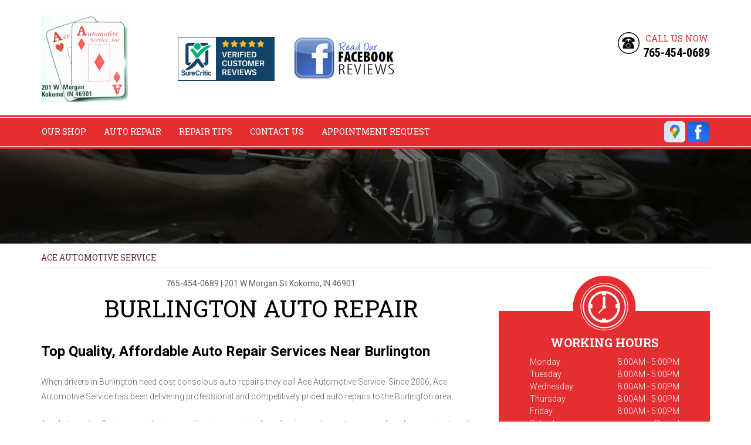

--- FILE ---
content_type: text/html; charset=UTF-8
request_url: https://www.aceautomotivekokomo.com/Burlington.html
body_size: 26520
content:
<!DOCTYPE html>
<html lang="en" xml:lang="en">

<head>

		<title>Auto Repair Near Burlington | Ace Automotive Service</title>
	<meta http-equiv="Content-type" content="text/html; charset=utf-8" />
	<meta name="geo.position" content="40.5053782; -86.13191760000001"/>
	<meta name="geo.placename" content="Kokomo, IN"/>
	<meta name="geo.region" content="US-IN" />
	<meta name="ICBM" content="40.5053782,-86.13191760000001" />
	<meta name="Description" content="Discover Auto Repair Near Burlington | Call Ace Automotive Service Today at 765-454-0689"/>
	<link rel="shortcut icon" href="images/favicon.ico" />
	<meta charset="utf-8" />
	<meta name="thumbnail" content="https://www.aceautomotivekokomo.com/custom/SHOP2.jpg" />
        <meta property="og:image" content="https://www.aceautomotivekokomo.com/custom/SHOP2.jpg" />
	<link rel="canonical" href="https://www.aceautomotivekokomo.com/Burlington.html" />
	
		<link href='https://fonts.googleapis.com/css?family=Dancing+Script:400,700' rel='stylesheet' type='text/css'>
	<link href='https://fonts.googleapis.com/css?family=Oswald:400,700,300' rel='stylesheet' type='text/css'>
	<link href='https://fonts.googleapis.com/css?family=Roboto:400,100,100italic,300,300italic,400italic,500,500italic,700italic,700,900,900italic' rel='stylesheet' type='text/css'>
	<link href='https://fonts.googleapis.com/css?family=Roboto+Condensed:400,300italic,300,400italic,700,700italic' rel='stylesheet' type='text/css'>
	<link href='https://fonts.googleapis.com/css?family=Roboto+Slab:400,300,100,700' rel='stylesheet' type='text/css'>

	<link rel="stylesheet" href="css/owl.carousel.css" type="text/css" media="all" />
	<link rel="stylesheet" href="css/owl.transitions.css" type="text/css" media="all" />
	<link rel="stylesheet" href="css/fonts.css" type="text/css" media="all" />
	<link rel="stylesheet" href="css/css.css" />
	<link rel="stylesheet" href="https://cdn.repairshopwebsites.com/defaults/css/default.css" type="text/css" media="all" />
	<link rel="stylesheet" href="css/jquery.fancybox.css?v=2.1.5" type="text/css" media="screen" />
	<link rel="stylesheet" href="https://cdn.repairshopwebsites.com/defaults/css/rateit.css" type="text/css" media="screen" />



		<script src="https://code.jquery.com/jquery-1.11.3.min.js" integrity="sha256-7LkWEzqTdpEfELxcZZlS6wAx5Ff13zZ83lYO2/ujj7g=" crossorigin="anonymous"></script>
	<script type="text/javascript" src="js/owl.carousel.min.js" defer></script>
	<script type="text/javascript" src="js/jquery.placeholder.js" defer></script>
	<script type="text/javascript" src="js/doubletaptogo.js" defer></script>
	<script src="https://cdn.repairshopwebsites.com/templates/53/js/functions.js" defer></script>
	<script type="text/javascript" src="js/jquery.fancybox.pack.js?v=2.1.5" defer></script>

	<script type="text/javascript" src="https://cdn.repairshopwebsites.com/defaults/js/jquery.rateit.js" defer></script>
	




<script type="application/ld+json"> { "@context" : "http://schema.org", "@type" : "AutoRepair", "name" : "Ace Automotive Service", "description" : "Ace Automotive Service | Expert Auto Repair Services in Kokomo, IN. Call Today 765-454-0689 or drop by 201 W Morgan St", "url" : "https://www.aceautomotivekokomo.com", "id" : "https://www.aceautomotivekokomo.com/", "image" : "https://www.aceautomotivekokomo.com/custom/logo.png", "priceRange" : "$", "address" : { "@type": "PostalAddress", "streetAddress": "201 W Morgan St", "addressLocality": "Kokomo", "addressRegion": "IN", "postalCode": "46901", "addressCountry": "US"}, "geo" : { "@type": "GeoCoordinates", "latitude": "40.5053782", "longitude": "-86.13191760000001"}, "telephone" : "765-454-0689", "openingHours": [ "Mo 08:00-17:00", "Tu 08:00-17:00", "We 08:00-17:00", "Th 08:00-17:00", "Fr 08:00-17:00", "Sa 00:00-00:00", "Su 00:00-00:00"], "areaServed" : ["Kokomo", "Bunker Hill", "Bunker Hill", "Burlington", "Galveston", "Greentown", "Logansport", "Peru", "Russiaville", "Walton"], "sameAs" : ["https://www.google.com/maps/place/Ace+Automotive+Services/@40.5051166,-86.1346355,17z/data=!3m1!4b1!4m5!3m4!1s0x8814866175551185:0xcec37b01f6470b6b!8m2!3d40.5051166!4d-86.1324415","https://www.facebook.com/Ace-Automotive-Service-542580045862645/?fref=ts"],"review": [{"@type": "Review", "url": "https://www.aceautomotivekokomo.com/Bunker Hill-testimonials.html","author": {"@type": "Person","name": "Teresa R." },"description": "Best mechanics in town!!", "inLanguage": "en"} ]} </script>

	<style type = "text/css">


.bar { background: #e52e32; }
.nav a { color: #FFFFFF; }
.btn:hover { background: #e52e32; }
.btn-rounded { background: #e52e32; }
.btn-rounded:hover { background: #222325; }

.widget-schedule::before, .widget-contact::before { background: #e52e32; }
.widget { background: #e52e32; }
.widget-location { background: #000000; }
.widget-location::before { background: #000000; }

.widget-testimonials .widget-head { background: #e52e32; }
.widget-testimonials .widget-head::after { background: #e52e32; }

.btn-purple { background: #e52e32; }
.btn-purple:hover { background: #222325; }

.btn-white { border: 1px solid #e52e32; }
.btn-white:hover { color: #fff; background: #222325; }

.feature .feature-head::before { border-color: transparent #e52e32 transparent transparent; }
.feature .feature-head::after { border-color: transparent transparent #e52e32; }
.feature .feature-head { background: #e52e32; }
.feature .feature-head h4::before { border-color: #e52e32 transparent transparent; }
.feature .feature-head h4::after { border-color: transparent transparent transparent #e52e32; }

.subscribe .subscribe-btn { background: #e52e32; }

.section-tire-search .subscribe-btn:hover { color: #e52e32; }
.section-tire-search .subscribe-btn { background: #e52e32; }

.testimonial .testimonial-head::after { background: #e52e32; }
.testimonial::before { border-left: 7px solid #e52e32; border-top: 7px solid #e52e32; }
.testimonial::after { border-bottom: 7px solid #e52e32; border-right: 7px solid #e52e32; }

.section-tips { background: #e52e32 none repeat scroll 0 0; }
.section-tips .section-inner h3::before { background: #e52e32; }
.section-tips .section-inner h3::after { background: #e52e32; }
.section-tips .section-image h3 { border: 1px solid #e52e32; color: #e52e32; }
.section-tips .section-inner::before { background: #e52e32; }
.section-tips .section-inner::after { background: #e52e32; }

.slider-tips { background: #000000; border: 2px dotted #666666; }

.news-item::before { border-left: 7px solid #e52e32; border-top: 7px solid #e52e32; }
.news-item::after { border-bottom: 7px solid #e52e32; border-right: 7px solid #e52e32; }

.article p a { color: #e52e32; }
.nav li .sub a { color: #e52e32; }
.phone span { color: #e52e32; }

@media (max-width: 767px) {
.nav ul { background: #e52e32 none repeat scroll 0 0 !important; }
}

	.cta a:hover { background: #FFFFFF !important; color: #07184b !important; }


.mobile_slogan_header_bar { color: #000000; }
.mobile__header__foot { color: #000000; }
.mobile-header-list-logos-alt li { border: 2px solid #000000; }
.mobile-header-list-logos-alt .ico-location, .mobile-header-list-logos-alt .ico-envelope { fill: #000000 !important; }
.mobile-header-list-logos-alt .ico-phone-head { color: #000000 !important; }
.nav-location { color: #FFFFFF; }

</style>
		<meta name="viewport" content="width=device-width, initial-scale=1.0">
	<link rel="stylesheet" href="css/responsive.css" />


</head>

<body>

<div class="wrapper">

	<header class="header">
	
			<div class = "mobile_slogan_header_bar">
				<p>Best Auto Repair, Kokomo</p>
			</div> 


			<div class = "mobile_header">
				<a href="index.php" class="mobile_header_logo">
					<img src="custom/logo.png" alt="Ace Automotive Service">
				</a>

				<a href="#" class="btn-menu"><span class = "first"></span>
<span></span>
<span></span></a>

			</div> 

			<div class="mobile__header__foot mobile-header-visible-xs-block">
				<strong>CONTACT US</strong>

				<ul class="mobile-header-list-logos-alt">
					<li>
						<a href="Kokomo-auto-repair-shop-location.html">
							<svg class="ico-location">
					 			<svg viewBox="0 0 17 24" id="ico-location" xmlns="http://www.w3.org/2000/svg"><path d="M16.6 5.973a7.367 7.367 0 0 0-.4-.96A8.509 8.509 0 0 0 0 7.445V8.47c0 .042.015.426.037.618.307 2.39 2.246 4.928 3.693 7.317C5.287 18.966 6.904 21.483 8.505 24c.987-1.642 1.971-3.306 2.936-4.906.263-.47.568-.939.831-1.386.175-.3.511-.6.664-.875C14.493 14.06 17 11.265 17 8.513V7.381a8.318 8.318 0 0 0-.4-1.408zm-8.145 5.141a3.016 3.016 0 0 1-2.888-2.005 2.705 2.705 0 0 1-.081-.747v-.661A2.829 2.829 0 0 1 8.55 4.97a3.064 3.064 0 0 1 3.112 3.073 3.145 3.145 0 0 1-3.209 3.071z"/></svg>
					 		</svg>
						</a>
					</li>

					<li>
						<a href="tel:765-454-0689" class = "lmc_main">
							<svg class="ico-phone-head" >
								<svg viewBox="0 0 19 18" id="ico-phone-head" xmlns="http://www.w3.org/2000/svg"><path d="M18.99 14.202a.843.843 0 0 1-.282.761l-2.675 2.518a1.5 1.5 0 0 1-.473.324 2 2 0 0 1-.573.171c-.013 0-.054 0-.121.01a2.6 2.6 0 0 1-.261.01 9.3 9.3 0 0 1-3.329-.735 17.854 17.854 0 0 1-2.806-1.458 20.743 20.743 0 0 1-3.339-2.67 21.22 21.22 0 0 1-2.333-2.517A17.832 17.832 0 0 1 1.31 8.395a11.681 11.681 0 0 1-.845-1.849 9.417 9.417 0 0 1-.382-1.43 4.478 4.478 0 0 1-.081-.944c.013-.229.02-.357.02-.382a1.8 1.8 0 0 1 .181-.544 1.434 1.434 0 0 1 .342-.448L3.22.262a.909.909 0 0 1 .644-.267.774.774 0 0 1 .463.144 1.346 1.346 0 0 1 .342.353l2.152 3.87a.886.886 0 0 1 .1.668 1.174 1.174 0 0 1-.342.61l-.986.934a.317.317 0 0 0-.07.124.46.46 0 0 0-.03.144 3.348 3.348 0 0 0 .362.916 8.424 8.424 0 0 0 .744 1.116 12.744 12.744 0 0 0 1.428 1.515 13.072 13.072 0 0 0 1.609 1.363 9.213 9.213 0 0 0 1.177.714 3.174 3.174 0 0 0 .724.277l.251.048a.506.506 0 0 0 .131-.028.348.348 0 0 0 .131-.067l1.146-1.106a1.275 1.275 0 0 1 .845-.305 1.092 1.092 0 0 1 .543.115h.02l3.882 2.174a.965.965 0 0 1 .504.628z" fill="currentColor"/></svg>
							</svg>
						</a>
					</li>

					<li>
						<a href="Kokomo-auto-repair-shop.php">
							<svg class="ico-envelope">
								<svg viewBox="0 0 1000 1000" id="ico-envelope" xmlns="http://www.w3.org/2000/svg"><path d="M610.6 466.8c-29.8 20.1-59.6 40.1-89.5 60.3-8.6 5.7-23.1 5.7-31.8 0-34.1-22.6-68.1-45-102.3-67.6L29 796.8C41.1 809.2 57.9 817 76.5 817h846.7c16.2 0 30.5-6.5 42-16.1L610.6 466.8zM19 216.5c-5.7 9.7-9 20.7-9 32.6v501.4c0 6.6 2 12.6 3.8 18.6l347-327C246.8 367 132.8 291.7 19 216.5zm971 534V249.1c0-11.6-3.1-22.5-8.6-32.3-114.9 77.4-229.7 154.8-344.6 232.4l347.7 327.6c3.5-8.1 5.5-16.9 5.5-26.3zM81.7 182.9C222.9 276 363.9 368.8 505.3 462c138.1-93.2 276.5-186 414.6-279.1H81.7z"/></svg>
							</svg>
						</a>
					</li>
				</ul><!-- /.list-logos-alt -->
			</div><!-- /.header__foot -->
		<div class="shell">
			<a href="index.php" class="logo"><img src="custom/logo.png" alt="Ace Automotive Service" /></a>

			<a target="_blank" href="https://www.surecritic.com/reviews/ace-automotive-service-inc?nhd=1"><img src="https://www.surecritic.com/assets/business_badge.png " alt="Ace Automotive Service Inc. Reviews" style="margin: 0px 30px;"></a><a href="https://www.facebook.com/pg/Ace-Automotive-Service-542580045862645/reviews/" target="new"><img src="custom/facebook-reviews_sml.gif" border="0" alt="Facebook Reviews"></a>
			<p class="phone">
				<i class="ico-phone"></i>

				<span>Call Us Now</span> <br>

				<a href = "tel:7654540689">765-454-0689</a>
			</p><!-- /.phone -->
		</div><!-- /.shell -->
	</header><!-- /.header -->

<div class="bar">
	<div class="shell">
		<nav class="nav"> 

			<ul><li class = " has-dd"><a href = "Kokomo-auto-repairs.html">Our Shop</a><div class = "sub"><ul><li><a href = "Kokomo-auto-repair-shop-location.html">Location</a></li><li><a href = "Kokomo-testimonials.html">Reviews</a></li><li><a href = "Kokomo-customer-service.html">Customer Service</a></li></ul></div></li><li class = " has-dd"><a href = "Kokomo-auto-service-repair.html">Auto Repair</a><div class = "sub"><ul><li><a href = "Kokomo-auto-service-repair.html">Repair Services</a></li><li><a href = "Kokomo-new-tires.html">Tires</a></li><li><a href = "guarantee.html">Guarantees</a></li></ul></div></li><li class = " has-dd"><a href = "Kokomo-auto-repair-shop.php">Repair Tips</a><div class = "sub"><ul><li><a href = "Kokomo-auto-repair-shop.php">Contact Us</a></li><li><a href = "Kokomo-broken-car.html">Is My Car Broken?</a></li><li><a href = "Kokomo-general-maintenance.html">General Maintenance</a></li><li><a href = "Kokomo-helpful-info.html">Cost Saving Tips</a></li><li><a href = "Kokomo-gas-price-calculator.php">Trade in a Gas Guzzler</a></li><li><a href = "Kokomo-tire-selector.php">Buy Tires</a></li></ul></div></li><li class = " has-dd"><a href = "Kokomo-auto-repair-shop.php">Contact Us</a><div class = "sub"><ul><li><a href = "Kokomo-auto-repair-shop.php">Contact Us</a></li><li><a href = "Kokomo-auto-repair-shop-location.html">Location</a></li><li><a href = "defaults/files/DrivabilityForm.pdf" target = "new">Drop-Off Form</a></li><li><a href = "Kokomo-customer-survey.php">Customer Survey</a></li><li><a href = "Kokomo-appointment-request.php">Appointment Request</a></li><li><a href = "Kokomo-ask-an-expert.php">Ask The Mechanic</a></li><li><a href = "Kokomo-review-our-service.php">Review Our Services</a></li></ul></div></li><li><a href = "Kokomo-appointment-request.php">Appointment Request</a></li></ul>


		</nav><!-- /.nav -->
		<div class="socials">
			<a href = "https://www.google.com/maps/place/Ace+Automotive+Services/@40.5051166,-86.1346355,17z/data=!3m1!4b1!4m5!3m4!1s0x8814866175551185:0xcec37b01f6470b6b!8m2!3d40.5051166!4d-86.1324415" target='new'><img src = "https://cdn.repairshopwebsites.com/defaults/images/Google.svg" alt = "Google Business Profile"  border = "0"></a><a href = "https://www.facebook.com/Ace-Automotive-Service-542580045862645/?fref=ts" target='new'><img src = "https://cdn.repairshopwebsites.com/defaults/images/Facebook.svg" alt = "Facebook" border = "0"></a>
		</div><!-- /.socials -->
	</div><!-- /.shell -->
</div><!-- /.bar -->


<div class="intro-secondary">
	<img src="images/intro-image-sec.jpg" height="203" width="1600" alt="">
</div><!-- /.intro -->

<div class="main">

	<div class="shell">
		<h2 class="breadcrumbs">
			<a href="index.php">ACE AUTOMOTIVE SERVICE</a>
		</h2><!-- /.breadcrumbs -->

		<section class="section-primary">
			<div class="content">
				<article class="article">
					<header class="article-head">
						<h2 class="page_cta"><a href = "tel:7654540689">765-454-0689</a> | <a href = "https://maps.google.com/maps?q=201 W Morgan St Kokomo IN, 46901" target = "new">201 W Morgan St</a> <a href = "Kokomo-auto-repair-shop-location.html">Kokomo, IN 46901</a></h2>
						<h1 class="page_title">Burlington Auto Repair</h1>
						
					</header><!-- /.article-head -->



					<div class="article-body">
						<h2>Top Quality, Affordable Auto Repair Services Near Burlington</h2>

<p>When drivers in Burlington need cost conscious auto repairs they call Ace Automotive Service. Since 2006, Ace Automotive Service has been delivering professional and competitively priced auto repairs to the Burlington area.</p>

<p>Ace Automotive Service provides top-quality auto repairs to keep foreign or domestic cars and trucks running at peak performance. Call Ace Automotive Service near Burlington at <a href = "tel:7654540689">765-454-0689</a> for fast, affordable auto repairs. Customer satisfaction is our goal!</p>

                                                
                                                
					</div><!-- /.article-body -->
				</article><!-- /.article -->



			</div><!-- /.content -->


			<div class="sidebar">
				<ul class="widgets">
										<li class="widget widget-schedule">
						<i class="ico-clock"></i>

						<header class="widget-head">
							<h3 class="widget-title">Working Hours</h3><!-- /.widget-title -->
						</header><!-- /.widget-head -->

						<div class="widget-body">
							<ul class="list-schedule">
														<li>
								<span>Monday</span>

								8:00AM - 5:00PM
							</li>
							
							<li>
								<span>Tuesday</span>

								8:00AM - 5:00PM
							</li>
							
							<li>
								<span>Wednesday</span>

								8:00AM - 5:00PM
							</li>
							
							<li>
								<span>Thursday</span>

								8:00AM - 5:00PM
							</li>

							<li>
								<span>Friday</span>
								
								8:00AM - 5:00PM
							</li>
							
							<li>
								<span>Saturday</span>
								
								Closed
							</li>
							
							<li>
								<span>Sunday</span>
								
								Closed
							</li>
									<li class = "other-hours">


									</li>
							</ul>
						</div><!-- /.widget-body -->
					</li><!-- /.widget-schedule -->
										<li class="widget widget-location widget-location-secondary">
						<i class="ico-pointer-down"></i>

						<header class="widget-head">
							<h3 class="widget-title">Shop Location</h3><!-- /.widget-title -->
						</header><!-- /.widget-head -->

						<div class="widget-body">
								<p>201 W Morgan St Kokomo, IN 46901</p>
						</div><!-- /.widget-body -->

						<div class="widget-actions">
							<a href="Kokomo-auto-repair-shop-location.html" class="btn btn-purple">
								<i class="ico-pointer-down-secondary"></i>

								Get Directions
							</a>
						</div><!-- /.widget-actions -->
					</li><!-- /.widget-location -->
										<li class="widget widget-testimonials">
						<header class="widget-head">
							<h3 class="widget-title">
								<i class="ico-ornament-left"></i>

								Testimonials

								<i class="ico-ornament-right"></i>
							</h3><!-- /.widget-title -->
						</header><!-- /.widget-head -->

						<div class="widget-body">
							<div class="slider-testimonials-secondary">
								<div class="slider-clip">
									<ul class="slides owl-carousel-quaternary">
										<li class="slide">
											<p>
												<i class="ico-quote-secondary"></i>
<a href = "Kokomo-testimonials.html">
												<div class = "testimonial-body" itemprop="reviewBody">Best mechanics in town!!</div>
</a>
												<i class="ico-quote-teritary"></i>
											</p>

											<span class="slide-meta"><a href = "Kokomo-testimonials.html"><span itemprop="author">Teresa R.</span><meta itemprop="datePublished" content="null"></span></a></span>
										</li><!-- /.slide --><li class="slide">
											<p>
												<i class="ico-quote-secondary"></i>
<a href = "Kokomo-testimonials.html">
												<div class = "testimonial-body" itemprop="reviewBody">Awesome service!!!</div>
</a>
												<i class="ico-quote-teritary"></i>
											</p>

											<span class="slide-meta"><a href = "Kokomo-testimonials.html"><span itemprop="author">Hanan P.</span><meta itemprop="datePublished" content="null"></span></a></span>
										</li><!-- /.slide --><li class="slide">
											<p>
												<i class="ico-quote-secondary"></i>
<a href = "Kokomo-testimonials.html">
												<div class = "testimonial-body" itemprop="reviewBody">Good service. </div>
</a>
												<i class="ico-quote-teritary"></i>
											</p>

											<span class="slide-meta"><a href = "Kokomo-testimonials.html"><span itemprop="author">Bill K.</span><meta itemprop="datePublished" content="null"></span></a></span>
										</li><!-- /.slide --><li class="slide">
											<p>
												<i class="ico-quote-secondary"></i>
<a href = "Kokomo-testimonials.html">
												<div class = "testimonial-body" itemprop="reviewBody">It's difficult to trust car repair businesses. This place is fair in price and their work is outstanding</div>
</a>
												<i class="ico-quote-teritary"></i>
											</p>

											<span class="slide-meta"><a href = "Kokomo-testimonials.html"><span itemprop="author">Dan A.</span><meta itemprop="datePublished" content="null"></span></a></span>
										</li><!-- /.slide --><li class="slide">
											<p>
												<i class="ico-quote-secondary"></i>
<a href = "Kokomo-testimonials.html">
												<div class = "testimonial-body" itemprop="reviewBody">I took my car there for the first time and I was blown away at the amazing service and work that Ace does! Brian was awesome and I'll definitely be back! Thanks guys!</div>
</a>
												<i class="ico-quote-teritary"></i>
											</p>

											<span class="slide-meta"><a href = "Kokomo-testimonials.html"><span itemprop="author">Josi F.</span><meta itemprop="datePublished" content="null"></span></a></span>
										</li><!-- /.slide --><li class="slide">
											<p>
												<i class="ico-quote-secondary"></i>
<a href = "Kokomo-testimonials.html">
												<div class = "testimonial-body" itemprop="reviewBody">ACE Automotive is excellent.  They fixed our car quickly and the price was very fair for all of the of the work.  My girlfriend and I both take our cars to ACE.  ACE does the work correctly the first time.  ACE is great. I highly recommend ACE Automotive!</div>
</a>
												<i class="ico-quote-teritary"></i>
											</p>

											<span class="slide-meta"><a href = "Kokomo-testimonials.html"><span itemprop="author">Joe R.</span><meta itemprop="datePublished" content="null"></span></a></span>
										</li><!-- /.slide -->

										
									</ul><!-- /.slides -->
								</div><!-- /.slider-clip -->
								
								<div class="slider-actions">
									<a href="#" class="slider-prev-teritary">
										<i class="ico-prev-teritary"></i>
									</a>
									
									<a href="#" class="slider-next-teritary">
										<i class="ico-next-teritary"></i>
									</a>
								</div><!-- /.slider-actions -->
							</div><!-- /.sldier-testimonials -->
						</div><!-- /.widget-body -->
					</li><!-- /.widget -->


				</ul><!-- /.widgets -->
			</div><!-- /.sidebar -->

		</section><!-- /.section-primary -->

	<section class="section-partners">
		<div class="shell">
			<div class="slider-partners">
				<div class="slider-clip">
					<ul class="slides owl-carousel-teritary">
						<li><a href = "https://www.ase.com/" target='new'><img src = "https://cdn.repairshopwebsites.com/defaults/images/logo-ase.gif" alt = "ASE (Automotive Service Excellence)"  border = "0"></a></li><li><a href = "https://www.ase.com/" target='new'><img src = "https://cdn.repairshopwebsites.com/defaults/images/ase_master_logo.jpg" alt = "ASE Master Technician" border = "0"></a></li><li><img src = "custom/BG_Products_170_px.gif" alt = "BG Products" border = "0"></li><li><a href = "http://www.bbb.org/indy/business-reviews/auto-repair-and-service/ace-automotive-service-inc-in-kokomo-in-90020697" target='new'><img src = "custom/Directory_Accred-Business.jpg" alt = "BBB Accredited Business" border = "0"></a></li>
							<li><a href="http://www.carcare.org/" target="new"><img src = "images/logo-carAware.gif" alt = "Car Care Aware" border = "0"></a></li>
					</ul><!-- /.slides -->
				</div><!-- /.slider-clip -->
				
				<div class="slider-actions">
					<a href="#" class="slider-prev-secondary">
						<i class="ico-prev-secondary"></i>
					</a>
					
					<a href="#" class="slider-next-secondary">
						<i class="ico-next-secondary"></i>
					</a>
				</div><!-- /.slider-actions -->
			</div><!-- /.slider-partners -->
		</div><!-- /.shell -->
	</section><!-- /.section-partners -->
	</div><!-- /.shell -->
</div><!-- /.main -->

		<div class="footer-call-btn-overlay">
			<a href="tel:765-454-0689" class="btn__content lmc_main">
				<strong>TAP TO CALL NOW</strong>

				<span class = "lmc_main">765-454-0689</span>
			</a>

			<a href="#" class="btn__close">X</a>
		</div>
	<footer class="footer">
		<div class="footer-content">
			<div class="shell">

				
			
	

					

				





			</div><!-- /.shell -->

			
		</div><!-- /.footer-content -->


	<div class="shell">


<h3>Ace Automotive Service</h3>

<div class = "footer-nav-links">
<ul>
<li><a href = "Kokomo-auto-service-repair.html">Auto Repair Services</a></li>

</ul>
</div>



<div class = "footer-location-data">
				<ul>
<li>

						<p class="phone-teritary">
							
					
							<a href = "tel:7654540689">765-454-0689</a>
						</p><!-- /.phone-teritary -->
					
						<a href="Kokomo-auto-repair-shop.php" class="email-secondary">
							
					
							Email Us
						</a>
					<!-- /.footer-inner -->
					
					<p class="address">
						
					
						201 W Morgan St, Kokomo, IN 46901
					</p><!-- /.address -->
</li>
				</ul><!-- /.list-icons -->
</div>


<div class = "footer-content-statement">
	<div class="shell">
Call today at <a href = "tel:7654540689">765-454-0689</a> or come by the shop at 201 W Morgan St, Kokomo, IN, 46901. Ask any car or truck owner in Kokomo who they recommend. Chances are they will tell you Ace Automotive Service.
</div>
</div>

</div>

		<div class="footer-bar">
			<div class="shell">
				<div class="footer-bar-inner">

					<p >Copyright &copy; <script type="text/javascript">var today=new Date(); document.write(today.getFullYear());</script> <a href="http://www.repairshopwebsites.com" target=new>Repair Shop Websites</a>. All Rights Reserved.</p><!-- /.copyright -->

				
			
				<div class = "footer__payments">
<ul class = "list-payments">
<li><img src="https://cdn.repairshopwebsites.com/defaults/images/pay_financing.png" alt = "Financing Available"></li><li><img src="https://cdn.repairshopwebsites.com/defaults/images/pay_amex.png" alt = "American Express"></li><li><img src="https://cdn.repairshopwebsites.com/defaults/images/pay_cash.png" alt = "Cash"></li><li><img src="https://cdn.repairshopwebsites.com/defaults/images/pay_check.png" alt = "Check"></li><li><img src="https://cdn.repairshopwebsites.com/defaults/images/pay_debit_atm.png" alt = "Debit / ATM"></li><li><img src="https://cdn.repairshopwebsites.com/defaults/images/pay_discover.png" alt = "Discover Card"></li><li><img src="https://cdn.repairshopwebsites.com/defaults/images/pay_MC.png" alt = "Master Card"></li><li><img src="https://cdn.repairshopwebsites.com/defaults/images/pay_visa.png" alt = "Visa"></li>
</ul>
</div>

</div>

			</div><!-- /.shell -->
		</div><!-- /.footer-bar -->
	</footer><!-- /.footer -->

</div><!-- /.wrapper -->
</body>
</html>